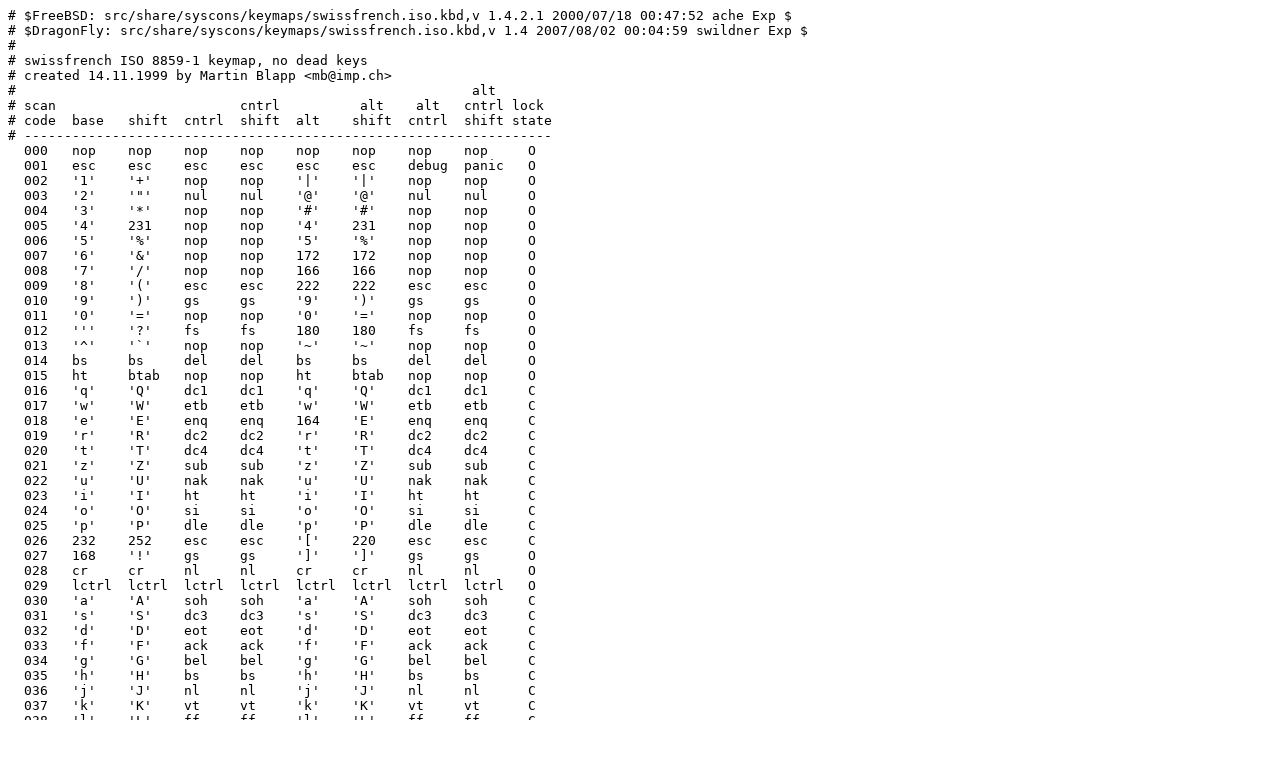

--- FILE ---
content_type: text/plain
request_url: http://bxr.su/DragonFly/share/syscons/keymaps/swissfrench.iso.kbd
body_size: 1929
content:
# $FreeBSD: src/share/syscons/keymaps/swissfrench.iso.kbd,v 1.4.2.1 2000/07/18 00:47:52 ache Exp $
# $DragonFly: src/share/syscons/keymaps/swissfrench.iso.kbd,v 1.4 2007/08/02 00:04:59 swildner Exp $
#
# swissfrench ISO 8859-1 keymap, no dead keys
# created 14.11.1999 by Martin Blapp <mb@imp.ch>
#                                                         alt
# scan                       cntrl          alt    alt   cntrl lock
# code  base   shift  cntrl  shift  alt    shift  cntrl  shift state
# ------------------------------------------------------------------
  000   nop    nop    nop    nop    nop    nop    nop    nop     O
  001   esc    esc    esc    esc    esc    esc    debug  panic   O
  002   '1'    '+'    nop    nop    '|'    '|'    nop    nop     O
  003   '2'    '"'    nul    nul    '@'    '@'    nul    nul     O
  004   '3'    '*'    nop    nop    '#'    '#'    nop    nop     O
  005   '4'    231    nop    nop    '4'    231    nop    nop     O
  006   '5'    '%'    nop    nop    '5'    '%'    nop    nop     O
  007   '6'    '&'    nop    nop    172    172    nop    nop     O
  008   '7'    '/'    nop    nop    166    166    nop    nop     O
  009   '8'    '('    esc    esc    222    222    esc    esc     O
  010   '9'    ')'    gs     gs     '9'    ')'    gs     gs      O
  011   '0'    '='    nop    nop    '0'    '='    nop    nop     O
  012   '''    '?'    fs     fs     180    180    fs     fs      O
  013   '^'    '`'    nop    nop    '~'    '~'    nop    nop     O
  014   bs     bs     del    del    bs     bs     del    del     O
  015   ht     btab   nop    nop    ht     btab   nop    nop     O
  016   'q'    'Q'    dc1    dc1    'q'    'Q'    dc1    dc1     C
  017   'w'    'W'    etb    etb    'w'    'W'    etb    etb     C
  018   'e'    'E'    enq    enq    164    'E'    enq    enq     C
  019   'r'    'R'    dc2    dc2    'r'    'R'    dc2    dc2     C
  020   't'    'T'    dc4    dc4    't'    'T'    dc4    dc4     C
  021   'z'    'Z'    sub    sub    'z'    'Z'    sub    sub     C
  022   'u'    'U'    nak    nak    'u'    'U'    nak    nak     C
  023   'i'    'I'    ht     ht     'i'    'I'    ht     ht      C
  024   'o'    'O'    si     si     'o'    'O'    si     si      C
  025   'p'    'P'    dle    dle    'p'    'P'    dle    dle     C
  026   232    252    esc    esc    '['    220    esc    esc     C
  027   168    '!'    gs     gs     ']'    ']'    gs     gs      O
  028   cr     cr     nl     nl     cr     cr     nl     nl      O
  029   lctrl  lctrl  lctrl  lctrl  lctrl  lctrl  lctrl  lctrl   O
  030   'a'    'A'    soh    soh    'a'    'A'    soh    soh     C
  031   's'    'S'    dc3    dc3    's'    'S'    dc3    dc3     C
  032   'd'    'D'    eot    eot    'd'    'D'    eot    eot     C
  033   'f'    'F'    ack    ack    'f'    'F'    ack    ack     C
  034   'g'    'G'    bel    bel    'g'    'G'    bel    bel     C
  035   'h'    'H'    bs     bs     'h'    'H'    bs     bs      C
  036   'j'    'J'    nl     nl     'j'    'J'    nl     nl      C
  037   'k'    'K'    vt     vt     'k'    'K'    vt     vt      C
  038   'l'    'L'    ff     ff     'l'    'L'    ff     ff      C
  039   233    246    nop    nop    233    214    nop    nop     C
  040   224    228    nop    nop    '{'    196    nop    nop     C
  041   167    176    nop    nop    nop    nop    nop    nop     O
  042   lshift lshift lshift lshift lshift lshift lshift lshift  O
  043   '$'    163    rs     rs     '}'    '}'    rs     rs      O
  044   'y'    'Y'    em     em     'y'    'Y'    em     em      C
  045   'x'    'X'    can    can    'x'    'X'    can    can     C
  046   'c'    'C'    etx    etx    'c'    'C'    etx    etx     C
  047   'v'    'V'    syn    syn    'v'    'V'    syn    syn     C
  048   'b'    'B'    stx    stx    'b'    'B'    stx    stx     C
  049   'n'    'N'    so     so     'n'    'N'    so     so      C
  050   'm'    'M'    cr     cr     181    181    cr     cr      C
  051   ','    ';'    nop    nop    ','    ';'    nop    nop     O
  052   '.'    ':'    nop    nop    '.'    ':'    nop    nop     O
  053   '-'    '_'    us     us     '-'    '_'    us     us      O
  054   rshift rshift rshift rshift rshift rshift rshift rshift  O
  055   '*'    '*'    '*'    '*'    '*'    '*'    '*'    '*'     O
  056   lalt   lalt   lalt   lalt   lalt   lalt   lalt   lalt    O
  057   ' '    ' '    nul    ' '    ' '    ' '    susp   ' '     O
  058   clock  clock  clock  clock  clock  clock  clock  clock   O
  059   fkey01 fkey13 fkey25 fkey37 scr01  scr11  scr01  scr11   O
  060   fkey02 fkey14 fkey26 fkey38 scr02  scr12  scr02  scr12   O
  061   fkey03 fkey15 fkey27 fkey39 scr03  scr13  scr03  scr13   O
  062   fkey04 fkey16 fkey28 fkey40 scr04  scr14  scr04  scr14   O
  063   fkey05 fkey17 fkey29 fkey41 scr05  scr15  scr05  scr15   O
  064   fkey06 fkey18 fkey30 fkey42 scr06  scr16  scr06  scr16   O
  065   fkey07 fkey19 fkey31 fkey43 scr07  scr07  scr07  scr07   O
  066   fkey08 fkey20 fkey32 fkey44 scr08  scr08  scr08  scr08   O
  067   fkey09 fkey21 fkey33 fkey45 scr09  scr09  scr09  scr09   O
  068   fkey10 fkey22 fkey34 fkey46 scr10  scr10  scr10  scr10   O
  069   nlock  nlock  nlock  nlock  nlock  nlock  nlock  nlock   O
  070   slock  slock  slock  slock  slock  slock  slock  slock   O
  071   fkey49 '7'    '7'    '7'    '7'    '7'    '7'    '7'     N
  072   fkey50 '8'    '8'    '8'    '8'    '8'    '8'    '8'     N
  073   fkey51 '9'    '9'    '9'    '9'    '9'    '9'    '9'     N
  074   fkey52 '-'    '-'    '-'    '-'    '-'    '-'    '-'     N
  075   fkey53 '4'    '4'    '4'    '4'    '4'    '4'    '4'     N
  076   fkey54 '5'    '5'    '5'    '5'    '5'    '5'    '5'     N
  077   fkey55 '6'    '6'    '6'    '6'    '6'    '6'    '6'     N
  078   fkey56 '+'    '+'    '+'    '+'    '+'    '+'    '+'     N
  079   fkey57 '1'    '1'    '1'    '1'    '1'    '1'    '1'     N
  080   fkey58 '2'    '2'    '2'    '2'    '2'    '2'    '2'     N
  081   fkey59 '3'    '3'    '3'    '3'    '3'    '3'    '3'     N
  082   fkey60 '0'    '0'    '0'    '0'    '0'    '0'    '0'     N
  083   del    '.'    '.'    '.'    '.'    '.'    boot   boot    N
  084   nop    nop    nop    nop    nop    nop    nop    nop     O
  085   nop    nop    nop    nop    nop    nop    nop    nop     O
  086   '<'    '>'    nop    nop    '\'    '\'    nop    nop     O
  087   fkey11 fkey23 fkey35 fkey47 scr11  scr11  scr11  scr11   O
  088   fkey12 fkey24 fkey36 fkey48 scr12  scr12  scr12  scr12   O
  089   cr     cr     nl     nl     cr     cr     nl     nl      O
  090   rctrl  rctrl  rctrl  rctrl  rctrl  rctrl  rctrl  rctrl   O
  091   '/'    '/'    '/'    '/'    '/'    '/'    '/'    '/'     N
  092   nscr   pscr   debug  debug  nop    nop    nop    nop     O
  093   ralt   ralt   ralt   ralt   ralt   ralt   ralt   ralt    O
  094   fkey49 fkey49 fkey49 fkey49 fkey49 fkey49 fkey49 fkey49  O
  095   fkey50 fkey50 fkey50 fkey50 fkey50 fkey50 fkey50 fkey50  O
  096   fkey51 fkey51 fkey51 fkey51 fkey51 fkey51 fkey51 fkey51  O
  097   fkey53 fkey53 fkey53 fkey53 fkey53 fkey53 fkey53 fkey53  O
  098   fkey55 fkey55 fkey55 fkey55 fkey55 fkey55 fkey55 fkey55  O
  099   fkey57 fkey57 fkey57 fkey57 fkey57 fkey57 fkey57 fkey57  O
  100   fkey58 fkey58 fkey58 fkey58 fkey58 fkey58 fkey58 fkey58  O
  101   fkey59 fkey59 fkey59 fkey59 fkey59 fkey59 fkey59 fkey59  O
  102   fkey60 fkey60 fkey60 fkey60 fkey60 fkey60 fkey60 fkey60  O
  103   fkey61 fkey61 fkey61 fkey61 fkey61 fkey61 boot   fkey61  O
  104   slock  saver  slock  saver  susp   nop    susp   nop     O
  105   fkey62 fkey62 fkey62 fkey62 fkey62 fkey62 fkey62 fkey62  O
  106   fkey63 fkey63 fkey63 fkey63 fkey63 fkey63 fkey63 fkey63  O
  107   fkey64 fkey64 fkey64 fkey64 fkey64 fkey64 fkey64 fkey64  O
  108   nop    nop    nop    nop    nop    nop    nop    nop     O
